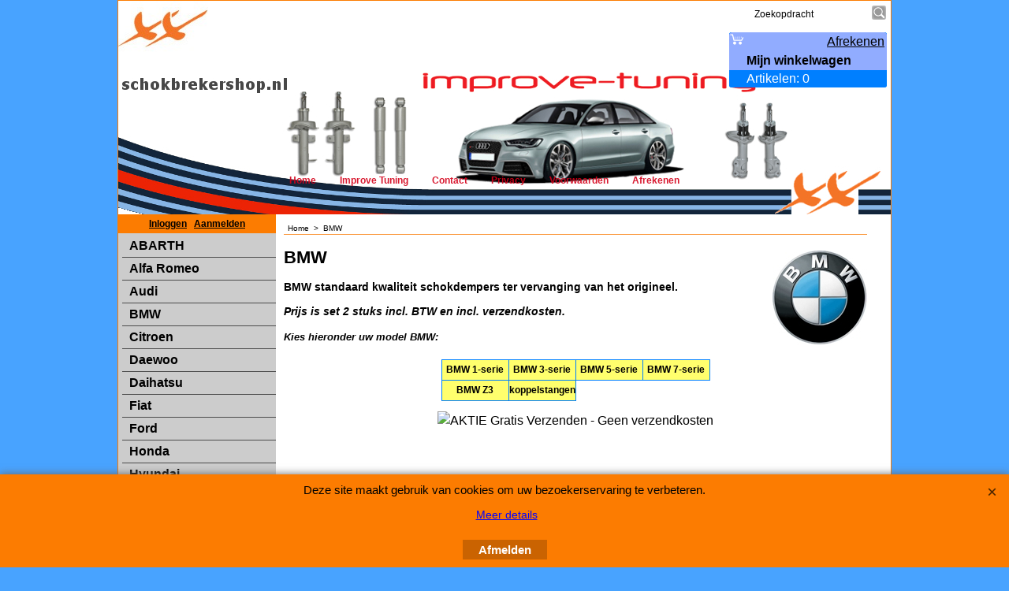

--- FILE ---
content_type: text/html
request_url: https://www.schokbrekershop.nl/contents/nl/d170_BMW_Schokdemper.html
body_size: 6937
content:
<!doctype html>
<html xmlns:sf lang="nl" dir="ltr">
<head prefix="og: http://ogp.me/ns#">
<meta http-equiv="Content-Type" content="text/html; charset=utf-8" />
<meta http-equiv="X-UA-Compatible" content="IE=10" />
<meta name="viewport" content="width=device-width, initial-scale=1.0, maximum-scale=1.0" />
<style id="_acj_">body{visibility:hidden!important;}</style>
<script>if(self===top||(function(){try{return typeof(window.parent.applyColorScheme)!='undefined'||document.location.host.indexOf('samplestores.shopfactory')!=-1;}catch(e){return false;}})()){var _acj_=document.getElementById('_acj_');_acj_.parentNode.removeChild(_acj_);}else{top.location=self.location;}</script>
<style id="_cls_">#ProductLoop{opacity:0;}</style>
<script>
window.addEventListener('load',function(){setTimeout(function(){var _cls_=document.getElementById('_cls_');if(_cls_)_cls_.parentNode.removeChild(_cls_);},100);},false);
setTimeout(function(){var _cls_=document.getElementById('_cls_');if(_cls_)_cls_.parentNode.removeChild(_cls_);},5000);
</script>
<title>Schokdempers BMW Schokbrekers - Voordelige BMW schokdempers </title>
<meta name="description" content="Betaalbare schokdempers voor uw BMW. Duitse kwaliteit tegen een lage prijs met 2 jaar garantie. Ook sport schokdempers leverbaar voor uw BMW." />
<meta name="keywords" content="bmw schokdemper, bmw schokdempers, bmw schokbreker, bmw schokbrekers, e30 schokdempers, e36 schokdempers, e46 schokdempers, e90 schokdempers, e39 schokdempers, schokdempers bmw e30, schokdempers bmw e36, schokdempers bmw e46, schokdempers bmw e90, schokdempers bmw e39, schokdempers bmw e34" />
<meta http-equiv="expires" content="0" />
<meta name="generator" content="ShopFactory V14 www.shopfactory.com" />
<meta name="author" content="Improve Tuning" />
<link rel="canonical" href="https://www.schokbrekershop.nl/contents/nl/d170_BMW_Schokdemper.html" /><meta property="og:image" content="https://www.schokbrekershop.nl/contents/media/mcgard%20velgsloten%20bmw.jpg" />
<script type="text/javascript">
/*<![CDATA[*/
function getARMID(key,getOnly){
if(getOnly){return (document.cookie.match('(?:^|;)\\s*'+key+'=([^;]*)') || ['',''])[1];}
var isNew=false,id=location.search.match('[\&\?]'+key+'=([^&]*)');
if(id){
id=id[1];
var cookid=(document.cookie.match('(?:^|;)\\s*'+key+'=([^;]*)') || ['',''])[1];
isNew=(id!=cookid);
}
if(isNew){
var date=new Date(2099,12,31);
document.cookie=key+'='+id+'; expires='+date.toGMTString()+'; path='+location.pathname.replace(new RegExp('(?:contents/)?(?:'+document.documentElement.lang+'/)?[^/]*$'),'')+';';
if(typeof(parm)=='undefined')parm={};parm[key]=id;
}
return {'id':id,'new':isNew};
}
var aid=getARMID('aid');
if(aid['id']&&aid['new']){idimg=new Image();idimg.src='//santu.com/webshop/aid_tracker.cgi?aid='+aid['id'];}
/*]]>*/
</script>
<style type="text/css">
@import "../styles/website.css?lmd=45263.596979";
@import "../styles/pa_10-paai_1.css?lmd=45263.596979";
@import "../styles/index1.css?lmd=45263.596979";
@import "../styles/index2.css?lmd=45263.596979";
@import "../styles/global.css?lmd=45263.613345";
@import "../styles/global-responsive.css?lmd=45263.613345";
/* */
/* */
@import "../../shared_files/icomoon/style.css?lmd=42825.592153";
@import "../../shared_files/flickity.min.css?lmd=42284.467616";
</style>
<style type="text/css" id="sf-load-css"></style>
<!-- Require IcoMoon --><script>
var hasProducts=false;
var pgid='D170';
//<!--BEGIN_C78E91C8-61BA-447e-B459-F6FE529C7724-->
var LMD='45263.613194';
//<!--END_C78E91C8-61BA-447e-B459-F6FE529C7724-->
</script>
<script type="text/javascript" charset="utf-8" src="../loader.js?lmd=45263.613194"></script>
<script id="__sfLoadJQuery" src="../../shared_files/jquery-1.11.1.min.js" type="text/javascript"></script>
<script type="text/javascript" src="../../shared_files/jquery.sidr.min.js?lmd=43286.516644" defer></script>
<script type="text/javascript" charset="utf-8" src="../sf.js?lmd=45263.615972" defer></script>
<script type="text/javascript" src="../../shared_files/flickity.pkgd.min.js?lmd=42284.467616" defer></script>
<script type="text/javascript" src="../../shared_files/jquery.zoom.min.js?lmd=42179.760787" defer></script>
<script type="text/javascript">
var pgidx=tf.wm.jfile(location.href).replace(/\#.*$/,'');
var _sfProductsInPage=[];
sfFilters.deptEnabled=pgid;
</script>
<meta name="optinout" />
</head>
<body class="GC41 DocumentBody">
<a name="top"></a>
<iframe name="extra" id="extra" src="../extra.html" width="5" height="5" frameborder="0" border="0" unselectable="on" style="position:absolute;z-index:0;overflow:hidden;left:50%;top:50%;display:none;width:5px;height:5px;" allowtransparency="true" class=""></iframe>
<div class="GC39 header mobile">
<div class="GC26 utils group">
<menu>
<div class="menu_left_col">
<li id="util_menu" class="sf-button sf-corner">
<a id="sidemap-button" href="#Sidemap" title="Menu">
<svg version="1.1" id="Layer_1" xmlns="http://www.w3.org/2000/svg" xmlns:xlink="http://www.w3.org/1999/xlink" x="0px" y="0px" viewBox="0 0 512 512" style="enable-background:new 0 0 512 512;" xml:space="preserve">
<g>
<path d="M491.318,235.318H20.682C9.26,235.318,0,244.577,0,256s9.26,20.682,20.682,20.682h470.636
c11.423,0,20.682-9.259,20.682-20.682C512,244.578,502.741,235.318,491.318,235.318z"></path>
</g>
<g>
<path d="M491.318,78.439H20.682C9.26,78.439,0,87.699,0,99.121c0,11.422,9.26,20.682,20.682,20.682h470.636
c11.423,0,20.682-9.26,20.682-20.682C512,87.699,502.741,78.439,491.318,78.439z"></path>
</g>
<g>
<path d="M491.318,392.197H20.682C9.26,392.197,0,401.456,0,412.879s9.26,20.682,20.682,20.682h470.636
c11.423,0,20.682-9.259,20.682-20.682S502.741,392.197,491.318,392.197z"></path>
</g>
</svg>
</a>
</li>
</div>
<div class="mob_logo_col">
</div>
<div id="util_group" class="right_icon_col">
<script type="text/javascript">
var idTimeoutMobileSearchHideBox=-1;
function mobileSearch(el){
clearTimeout(idTimeoutMobileSearchHideBox);
if(!el)return;
if(tf.content.document.search)tf.content.document.search.phrase.value=$(el).parents('#mobile_search').find('#phrase').val();
tf.searchPhrase=$(el).parents('#mobile_search').find('#phrase').val();
tf.utils.search_all();
}
function mobileSearchShowBox(){}
function mobileSearchHideBox(){}
</script>
<li sf:if=".ID!=D-6&ShopEnabled" id="mobile_cart" class="sf-button sf-corner">
<a href="#" title="Mijn winkelwagen" onclick="location=tf.wm.url('basket.html','-',true);return false;"><i class="icon-cart"></i> <span class="GC91 MiniCartTotalItemsQuantity_Mobile" id="MiniCartTotalItemsQuantity_Mobile">0</span></a>
</li>
</div>
</menu>
</div>
<div class="search_coll">
<div id="util_searchbox" class="sf-corner">
<form id="mobile_search" name="mobile_search" onsubmit="mobileSearch(this[0]);return false;">
<input type="search" id="phrase" name="phrase" />
<span id="util_searchbox_search" class="sf-button sf-corner">
<button type="submit" title="Zoeken" style="border:none;background-color:transparent;"><i class="icon-search2">&nbsp;</i></button>
</span>
</form>
</div>
</div>
</div>
<div id="WebSite" class="GC38">
<div id="WebSiteHeader" class="GC39">
<div id="CompanyImage">
<a href="../../index.html" title="">
</a>
</div>
<div id="MiniCartAlt"></div>
<div id="Search">
<div id="searchholder"><script type="text/javascript">tf.load('load_search.html','searchholder',true,null,true);</script></div>
</div>
<div id="Index1" class="GC2 Index1">
<div id="index1holder"></div>
<iframe name="index1frame" id="index1frame" src="load_index1.html" width="5" height="5" frameborder="0" border="0" unselectable="on" style="position:absolute;z-index:0;"></iframe>
<script type="text/javascript">aMS[aMS.length]=['idx1Navigation',parseInt('756'),parseInt(''),true];</script>
</div><div id="idx1Sentinel"></div>
<div class="GC49 LayoutObject" id="DesignImage1"></div>
<div class="GC48 LayoutObject" id="DesignImage2"></div>
</div>
<div id="WebSiteContent" class="GC1">
<div id="SideBar_L" class="GC32 EqualHeight">
<div id="Container1" class="GC45">
<div id="Login">
<script type="text/javascript">function drf(){if(tf.utils && !isInSFClassic()){specialLoading=true;tf.utils.displayResellerForm();}else setTimeout('drf()',250);}drf();</script>
<div id="loginholder"><script type="text/javascript">tf.load('load_login.html','loginholder',false,null,true);</script></div>
</div>
</div>
<div id="Index2" class="GC3 Index2">
<div id="index2holder"></div>
<iframe name="index2frame" id="index2frame" src="load_index2.html" width="5" height="5" frameborder="0" border="0" unselectable="on" style="position:absolute;z-index:0;"></iframe>
<script type="text/javascript">aMS[aMS.length]=['idx2Navigation',parseInt(''),parseInt(''),true];</script>
</div><div id="idx2Sentinel"></div>
</div>
<div id="Content" class="GC22 ContentBody EqualHeight">
<!-- The navigation style chooses the whether Top or Bottom is used to
display SubPageNavigation. -->
<div class="GC6 Breadcrumbs" ID="Breadcrumbs-D170">
<nobr>
<a href="../../index.html" title="Home ">
<span>Home </span>
&nbsp;&gt;&nbsp;
</a>
</nobr>
<nobr itemprop="itemListElement" itemscope itemtype="http://schema.org/ListItem" style="display:none;">
<a href="d170_BMW_Schokdemper.html" title="BMW" itemprop="item">
<span itemprop="name">BMW</span><meta itemprop="position" content="1" />
</a>
</nobr>
<style>.Breadcrumbs nobr {display:inline;}</style>
<nobr><span>BMW</span></nobr>
</div>
<div id="MiniCart" class="GC22">
<div id="minicartholder"><script type="text/javascript">tf.load('load_minicart.html','minicartholder',false,null,true);</script></div>
</div>
<div id="PageContainer11" class="EqualHeight_PageContainer1">
<!-- Page elements are kept in this div so the if statement above may
make room for PageLinkBox -->
<div id="PageContainer1" class="EqualHeight_PageContainer1">
<table class="PageImage" cellspacing="0" cellpadding="0" border="0" width="1">
<tr>
<td>
<div ID="PageImage-D170"><img width="120" height="120" src="../media/mcgard%20velgsloten%20bmw.jpg" id="ID170" name="ID170" border="0" alt="bmw schokdempers" title="bmw schokdempers" hspace="0" vspace="0" align="" onmouseover="window.status='bmw schokdempers';return true;" onmouseout="window.status='';return true" /></div>
</td>
</tr>
</table>
<h1 class="GC17 PageTitle" ID="PageTitle-D170">BMW</h1>
<h2 class="GC18 PageIntroduction" ID="PageIntroduction-D170"><p align="left">BMW&nbsp;standaard kwaliteit schokdempers ter vervanging van het origineel.</p>
<p align="left"><em>Prijs is&nbsp;set 2&nbsp;stuks incl. BTW en incl. verzendkosten.</em></p><p align="left"><em><font size="2">Kies hieronder uw model BMW:</font></em></p></h2>
<!-- The navigation style chooses the whether Top or Bottom is used to
display SubPageNavigation. -->
<script type="text/javascript">var nvSubArrIdx=-1;</script>
<div class="SubClear"><span>!</span></div>
<script>
var arr=[["D299","d299_BMW_1-serie_Schokbreker.html","BMW 1-serie",'<div class="SubPageNavigationTitle">BMW 1-serie</div>','<div class="SubPageNavigationIntroduction"><p align="left">BMW&nbsp;1-serie&nbsp;standaard schokdempers ter vervanging van het origineel.</p><br><p align="left"><font size="1"><strong>Prijs is&nbsp;set 2 stuks incl. BTW.</strong></font></p><br><p align="left">Ook sport schokdempers leverbaar voor uw BMW 1 serie.</p></div>'],["D171","d171_BMW_3-serie_Schokdempers.html","BMW 3-serie",'<div class="SubPageNavigationTitle">BMW 3-serie</div>','<div class="SubPageNavigationIntroduction"><p align="left">BMW&nbsp;3-serie&nbsp;standaard kwaliteit schokdempers ter vervanging van het origineel.</p><br><p align="left">Prijs is&nbsp;set 2&nbsp;stuks incl. BTW.</p></div>'],["D172","d172_BMW_5-serie_Schokdempers.html","BMW 5-serie",'<div class="SubPageNavigationTitle">BMW 5-serie</div>','<div class="SubPageNavigationIntroduction"><p align="left">BMW 5-serie standaard schokdempers ter vervanging van het origineel.</p><br><p align="left"><em>Prijs is&nbsp;set 2&nbsp;stuks incl. BTW.</em></p></div>'],["D301","d301_BMW_7-serie_schokdemper.html","BMW 7-serie",'<div class="SubPageNavigationTitle">BMW 7-serie</div>','<div class="SubPageNavigationIntroduction"><p align="left">BMW 7-serie standaard schokdempers ter vervanging van het origineel.</p><br><p align="left">Prijs is&nbsp;set 2 stuks incl. BTW.</p></div>'],["D173","d173_BMW_Z3_Schokdempers.html","BMW Z3",'<div class="SubPageNavigationTitle">BMW Z3</div>','<div class="SubPageNavigationIntroduction"><p align="left">BMW&nbsp;Z3 standaard schokdempers ter vervanging van het origineel.</p><br><p align="left">Prijs is&nbsp;set 2&nbsp;stuks incl. BTW.</p></div>'],["D595","d595_koppelstangen.html","koppelstangen",'<div class="SubPageNavigationTitle">koppelstangen</div>','<div class="SubPageNavigationIntroduction"></div>']];
</script>
<script type="text/javascript">
function nvSub(post,a,css,align){
var idx='idx2Sub',gc='GC34',gcOvr='GC35';
return '<td class="'+gc+' '+idx+post+'"'+(align?' align="'+align+'"':'')+' '+(css?' style="'+css+'"':'')+(typeof(a)!='undefined'?' id="'+idx+post+a[0]+'" onmouseover="tf.navOvr(this,\''+a[0]+'\',\''+gcOvr+'\')" onmouseout="tf.navOut(this,\''+a[0]+'\',\''+gc+'\')"':'')+'><a'+(typeof(a)!='undefined'?' href="'+(typeof(tf.aOtherURL[a[0]])=='undefined'?unescape(a[1]):(tf.aOtherURL[a[0]]==0?tf.wm.url('otherurl.html?ourl='+a[0],'-',1):'javascript:window.open(\''+unescape(tf.wm.url(a[1],'-',1))+'\')'))+'" onclick="tf.navClk(this,\''+a[1]+'\',\''+a[0]+'\');return false;" title="'+a[2]+'"':'')+'>'+(post?'':a[3]?a[3]:a[2])+'</a></td>';
}
</script>
<table class="idx2SubBackground" cellspacing="10" cellpadding="0" border="0" align="center">
<tr>
<script type="text/javascript">nvSubArrIdx++;dw(nvSub('',arr[nvSubArrIdx],'vertical-align:top;text-align:center;cursor:pointer;padding:0px;width:25%;border-width:1px;border-style:solid',''));</script>
<script type="text/javascript">nvSubArrIdx++;dw(nvSub('',arr[nvSubArrIdx],'vertical-align:top;text-align:center;cursor:pointer;padding:0px;width:25%;border-width:1px;border-style:solid',''));</script>
<script type="text/javascript">nvSubArrIdx++;dw(nvSub('',arr[nvSubArrIdx],'vertical-align:top;text-align:center;cursor:pointer;padding:0px;width:25%;border-width:1px;border-style:solid',''));</script>
<script type="text/javascript">nvSubArrIdx++;dw(nvSub('',arr[nvSubArrIdx],'vertical-align:top;text-align:center;cursor:pointer;padding:0px;width:25%;border-width:1px;border-style:solid',''));</script>
</tr><tr>
<script type="text/javascript">nvSubArrIdx++;dw(nvSub('',arr[nvSubArrIdx],'vertical-align:top;text-align:center;cursor:pointer;padding:0px;width:25%;border-width:1px;border-style:solid',''));</script>
<script type="text/javascript">nvSubArrIdx++;dw(nvSub('',arr[nvSubArrIdx],'vertical-align:top;text-align:center;cursor:pointer;padding:0px;width:25%;border-width:1px;border-style:solid',''));</script>
</table>
<!--
Version tag, please don't remove
$Revision: 10329 $
$HeadURL: svn://3d3-p432/ShopFactory/branches/V11_20/bin/Templates/Index/Vertical/VSE_4/sublevels.html $
-->
<script type="text/javascript">tf.lastpage=tf.wm?tf.wm.jfile(location.href):'';tf.nametag.add('lastpage',tf.lastpage);tf.lastdeptpage=tf.wm?tf.wm.jfile(location.href):'';tf.nametag.add('lastdeptpage',tf.lastdeptpage);</script>
<script type="text/javascript">var jsloaded=false,opt=[];</script>
<script type="text/javascript">var bpriceArr=[],ppriceArr=[],weightArr=[],crFFldArr=[];</script>
<style type="text/css">
.ProductImageContainer{position:relative;text-align:center;}
.ProductImageCaption{clear:both;}
.ProductImage,.ProductImage a{position:relative;}
.ProductImage a{display:block;}
.ProductImage a img{display:block;margin:0 auto;}
.ThumbnailSliderContainer{position:relative;line-height:100%;float:right;padding:5px 5px 5px 4px;}
.ThumbnailSlider .ThumbnailSliderItem{display:block;background-color:transparent;margin-bottom:5px;text-align:center;}
.ThumbnailSlider [class^=icon] {cursor:pointer;}
.ThumbnailSliderMoreLink{text-decoration:underline;font-weight:bold;}
.ProductImageContainer.ThumbnailSlider-horizontal .ThumbnailSliderContainer {float:none;width:100%;overflow:hidden;margin:10px 0 0 0;}
.ProductImageContainer.ThumbnailSlider-horizontal .ThumbnailSlider {white-space:nowrap;position:relative;overflow:hidden;height:auto!important;}
.ProductImageContainer.ThumbnailSlider-horizontal .ThumbnailSlider .ThumbnailSliderItem {display:inline-block;margin:0 10px 0 0;}
.ProductImageContainer.ThumbnailSlider-horizontal .ThumbnailSlider img {max-height:80px;}
.ProductImageContainer.ThumbnailSlider-horizontal .ThumbnailSlider div[id^=ms_] {width:1000%;}
.ProductImageContainer.ThumbnailSlider-horizontal .ThumbnailSlider [class^=icon-] {padding:2px;height:24px!important;font-size:24px!important; width:20px!important; }
.ProductImageContainer.ThumbnailSlider-horizontal .ThumbnailSlider #ms_left, .ProductImageContainer.ThumbnailSlider-horizontal .ThumbnailSlider #ms_right {display:inline-block;}
.ProductImageContainer.ThumbnailSlider-horizontal .ImgLink.HasSlider {width:100%!important;float:none;}
</style>
<!--
Version tag, please don't remove
$Revision: 30484 $
$HeadURL: svn://3d3-p432/ShopFactory/branches/V11_00/bin/Templates/ProductLoops/10-BMN_1/productloop.html $ -->
<div id="AutoSplitPageBottom"></div>
</div>
<div id="SideBar_R" class="GC51 EqualHeight_PageContainer1">
</div>
</div>
<div id="PageContainer12">
<div id="PageContainer13" class="GC6 PageContainer13"></div><div class="GC19 PageFooter" ID="PageFooter-D170">
<div class="GC19 PageFootnote" ID="PageFootnote-D170"><p align="center"><img title="AKTIE Gratis Verzenden - Geen verzendkosten" style="margin: 3px; width: 95px; height: 60px;" alt="AKTIE Gratis Verzenden - Geen verzendkosten" src="http://www.fitnesselastiek.nl/files/8058/editor/images/fitness%20elastiek%20oefeningen%20gratis%20verzending.jpg" border="0" jquery1620049179980074543494="5" jquery16209509923347894674="5"></p></div>
</div>
</div>
<style type="text/css" id="for-SideBar_R" title="for-SideBar_R">
#PageContainer11 {display:block;width:auto;overflow:hidden;}
#PageContainer1 {display:block;margin-right:196px;vertical-align:top;overflow:hidden;overflow-x:auto;}
#SideBar_R {width:196px;position:absolute;top:0;right:0;display:inline;vertical-align:top;overflow-x:hidden;}
.Breadcrumbs {margin:10px 0 0 10px;}
#PageContainer13 {margin:0 0 0 10px;border-width:0;border-top-width:1px;border-top-style:solid;}
</style>
<script type="text/javascript">tf.sfMakeSpace.go(false,'for-SideBar_R','');</script>
<script type="text/javascript">equalHeightClass.push('EqualHeight_PageContainer1');</script>
<!--
Version tag, please don't remove
$Revision: 30484 $
$HeadURL: svn://3d3-p432/ShopFactory/branches/V11_00/bin/Templates/Pages/10-PAAI_1/page.html $ -->
</div>
<div id="FooterClearance">
<span>!</span>
</div>
</div>
<div id="WebSiteFooter" class="GC40 WebSiteFooter">
<div sf:name="WebSiteFootnote" class="WebSiteFootnote"><div class="row sf-wrapped"><div class="column full"><p align="center">Improve Tuning Schokbrekershop 2023</p><p align="center"><a class="linked" href="d2000_VW-Golf-5.html"><img title="Nu ook de Promaxx Verlagingsveren leverbaar in de Schokbrekershop" class="linked" style="margin: 5px; width: 288px; height: 130px;" alt="Nu ook de Promaxx Verlagingsveren leverbaar in de Schokbrekershop" src="../media/verlagingsveren-van-promaxx.jpg" border="0"></a></p></div></div></div>
</div>
</div>
<div id="mobile_switchview" class="desktop-xor"><a href="#" class="desktop-xor"> Mobiele weergave</a></div>
<style type="text/css">
#AppLogo {width:110px;overflow:hidden;}
#LinkSF{position:relative;height:100%;display:block;overflow:hidden;color:#000000;font-family:arial, helvetica, sans-serif;font-size:9px;text-decoration:none;text-align:center;width:100%;}
</style>
<div class="LayoutObject" id="AppLogo">
<a id="LinkSF" href="https://www.shopfactory.nl/" title="Webwinkel gemaakt met ShopFactory webwinkel software." target="_blank"><span>Webwinkel gemaakt met ShopFactory webwinkel software.</span></a>
</div>
<div class="GC39 footer mobile">
<div class="utils group">
<menu>
<li id="util_home" class="sf-button sf-corner left vcenter"><a href="../../index.html" title="Home "><i class="icon-home2">&nbsp;</i><span>Home </span></a></li>
<li id="util_login" class="sf-button sf-corner left vcenter">
<div id="mobilelogin" class="LoginSignUpLink"></div>
</li>
<li id="util_switchview" class="sf-button sf-corner right vcenter"><a href="#" class="mobile-xor" title="PC weergave"><i class="icon-display4">&nbsp;</i><span>PC weergave</span></a><a href="#" class="desktop-xor" title="Mobiele weergave"><i class="icon-mobile">&nbsp;</i><span>Mobiele weergave</span></a></li>
</menu>
</div>
</div>
<div id="util_gototop" class="GC91 sf-button sf-corner right vcenter"><a id="gototop-button" href="#top"><i class="icon-arrow-up8">&nbsp;</i><span></span></a></div>
<nav id="Sidemap" class="GC32">
<div class="top_wrap_menu">
<ul>
<li sf:if=".ID!=D-6&ShopEnabled" id="mobile_cart" class="sf-button sf-corner">
<a href="#" title="Mijn winkelwagen" onclick="location=tf.wm.url('basket.html','-',true);return false;"><i class="icon-cart"></i> <span class="GC91 MiniCartTotalItemsQuantity_Mobile" id="MiniCartTotalItemsQuantity_Mobile">0</span></a>
</li>
<li sf:if="__Reference&ShowSelectCurrencyLink" id="mobile_SwitchCurrency" class="sf-button sf-corner">
<a href="#" class="SwitchCurrencyLink" title="Kies uw valuta">
<i class="currencySymbol"></i>
<script type="text/javascript">
function mobile_SwitchCurrencyLink_ShowSymbol() {
if (!tf.bskLoaded) setTimeout(mobile_SwitchCurrencyLink_ShowSymbol, 500);
jQuery('#mobile_SwitchCurrency .currencySymbol').html(tf.currentCurrency.abbrev);
}
mobile_SwitchCurrencyLink_ShowSymbol();
</script>
</a>
</li>
<li sf:if="__MultipleLanguages=true" class="lang_col">
<div id="mobile_switchlang" class="sf-button sf-corner left">
<div class="Outer">
<span class="SwitchLangName">
<span class="flag-spacer">
<img src="../media/flags/flag_nl.gif" alt="Nederlands" title="Nederlands"/>&nbsp;
</span>
</span>
<i class="icon-arrow-down3"></i>
</div>
<div class="Inner">
<a class="GC48" href="../../index.html" onclick="tf.utils.change_lang('nl,1');return false;"><img src="../media/flags/flag_nl.gif" alt="Nederlands" title="Nederlands" width="20" height="10" /> Nederlands&nbsp;(Dutch)</a>
</div>
</div>
</li>
<li sf:if="DisplayLoginForm">
<div class="sf-button sf-corner left">
<div id="mobilelogin" class="LoginSignUpLink"></div>
</div>
</li>
</ul>
<span class="GC91 close_btn-col">
<div id="sidemap-close" class="sf-button sf-corner"><i class="icon-cross2">&nbsp;</i></div>
</span>
<a name="Sidemap"></a>
</div>
<div class="search_coll">
<div id="util_searchbox" class="sf-corner">
<form id="mobile_search" name="mobile_search" onsubmit="mobileSearch(this[0]);return false;">
<input type="search" id="phrase" name="phrase" />
<span id="util_searchbox_search" class="sf-button sf-corner">
<button type="submit" title="Zoeken" style="border:none;background-color:transparent;"><i class="icon-search2">&nbsp;</i></button>
</span>
</form>
</div>
</div>
<div class="idx-menu" data-deptid="d-34"><i class="icon-spinner2 icon-fa-spin"></i></div>
<div class="idx-menu" data-deptid="d-33"><i class="icon-spinner2 icon-fa-spin"></i></div>
</nav>
<script type="text/javascript">
tf.scr.load('load_dynamic_js_js',tf.wm.url('load_dynamic_js.js','-',false));
specialLoading=false;
function ams(){var tfu=tf.utils;if(tfu&&tfu.applyms)tfu.applyms();else setTimeout('ams()',50)};if(aMS.length>0)ams();
function equalHeight(){if(tf.utils){setTimeout(function(){equalHeightOnClass('EqualHeight_','');if(tf.content.sfOffsetCenterOnload)sfOffsetCenterOnload();if(tf.content.sfEqualRowOnload)tf.content.sfEqualRowOnload();equalHeightOnClass('','EqualHeight_');tf.utils.equaldiv();},250)}}addOnload(equalHeight);
tf.moreHistory.pop(tf.pgidx);tf.nametag.del('pgidxFrom');
function acs(){return function(){try{tf.extra.forceAllLang=false;if(typeof(tf.parent.applyColorScheme)!='undefined')tf.parent.applyColorScheme(window);}catch(e){};}}addOnload(acs());
</script>
</body>
</html>
<!--
Version tag, please don't remove
$Revision: 9690 $
$HeadURL: svn://3d3-p432/ShopFactory/branches/V11_00/bin/Templates/Website/AAI-CC_1024%20x%20-/parseLang/website.html $
-->

--- FILE ---
content_type: text/css
request_url: https://www.schokbrekershop.nl/contents/styles/website.css?lmd=45263.596979
body_size: 3387
content:
/* The following colour values are populated automatically by the 'Customize design' mode. If modifying manually, mapping.xml also needs to be updated accordingly */
.GC1{background-color:#FFFFFF;color:#000000;border-color:transparent;}
.GC2{color:#000000;border-color:transparent;}
.GC3{color:#FFFFFF;background-color:#7F7F7F;border-color:transparent;}
.GC4,.GC4 a,a .GC4{background-color:#FFFFFF;border-color:#243fff;color:#000000;}
.GC5,.GC5 a,a .GC5{background-color:#91acff;color:#000000;border-color:transparent;}
.GC6,.GC6 a,a .GC6{background-color:#FFFFFF;border-color:#FB9A40;color:#000000;}
.GC7{border-color:#CCCCCC;color:#FFFFFF;}
.GC8,.GC8 a,a .GC8{border-color:#FB9A40;color:#000000;}
.GC9,.GC9 a,a .GC9{background-color:#FDE3CB;border-color:#FB9A40;color:#000000;}
.GC10{background-color:#FFFFFF;border-color:#CCCCCC;color:#000000;}
.GC11{color:#000000;background-color:#FFFFFF;border-color:transparent;}
.GC12{color:#000000;background-color:#FFFFFF;border-color:transparent;}
.GC13{background-color:#fc7c01;border-color:#CCCCCC;color:#FFFFFF;}
.GC14,.GC14 a,a .GC14{background-color:#007fff;color:#FFFFFF;border-color:transparent;}
.GC15,.GC15 a,a .GC15{background-color:#FDE3CB;border-color:#FDE3CB;color:#000000;}
.GC16,.GC16 a,a .GC16{background-color:#fc7c01;border-color:#FDE3CB;color:#FFFFFF;}
.GC17{color:#000000;border-color:transparent;}
.GC18{color:#000000;border-color:transparent;}
.GC19{color:#000000;border-color:transparent;}
.GC20{color:#000000;border-color:transparent;}
.GC21{color:#7F7F7F;border-color:transparent;}
.GC22{color:#000000;background-color:#FFFFFF;border-color:transparent;}
.GC23{border-color:#000000;color:#000000;}
.GC24{background-color:#fc7c01;border-color:#FB9A40;color:#FFFFFF;}
.GC25{color:#000000;border-color:transparent;}
.GC26{background-color:#fc7c01;border-color:#007fff;color:#FFFFFF;}
.GC27{background-color:#fc7c01;border-color:#fc7c01;color:#FFFFFF;}
.GC28,.GC28 a,a .GC28{border-color:#48a3ff;color:#d40019;}
.GC29,.GC29 a,a .GC29{border-color:#48a3ff;color:#FFFFFF;background-color:#7F7F7F;}
.GC30,.GC30 a,a .GC30{background-color:#4C4C4C;color:#FFFFFF;border-color:#CCCCCC;}
.GC31,.GC31 a,a .GC31{background-color:#CCCCCC;color:#000000;border-color:transparent;}
.GC32,.GC32 a,a .GC32{border-color:#4C4C4C;color:#000000;background-color:#CCCCCC;}
.GC33,.GC33 a,a .GC33{border-color:#CCCCCC;color:#FFFFFF;background-color:#4C4C4C;}
.GC34,.GC34 a,a .GC34{background-color:#ffff6d;border-color:#007fff;color:#000000;}
.GC35,.GC35 a,a .GC35{background-color:#48a3ff;border-color:#4C4C4C;color:#000000;}
.GC36{color:#FFFFFF;background-color:#7F7F7F;border-color:transparent;}
.GC37{color:#000000;background-color:#FFFFFF;border-color:transparent;}
.GC38{background-color:#CCCCCC;color:#000000;border-color:#fc7c01;}
.GC39{background-color:#FFFFFF;color:#FFFFFF;border-color:transparent;}
.GC40{background-color:#CCCCCC;color:#000000;border-color:transparent;}
.GC41{background-color:#48a3ff;color:#000000;border-color:transparent;}
.GC42{color:#FFFFFF;border-color:transparent;}
.GC43{background-color:#fc7c01;border-color:transparent;}
.GC44,.GC44 a,a .GC44{color:#000000;border-color:transparent;}
.GC45,.GC45 a,a .GC45{background-color:#fc7c01;color:#FFFFFF;border-color:transparent;}
.GC46{background-color:#FFFFFF;border-color:transparent;}
.GC47{background-color:#FDE3CB;border-color:transparent;}
.GC48,.GC48 a,a .GC48{border-color:#000000;color:#000000;}
.GC49,.GC49 a,a .GC49{background-color:#fc7c01;border-color:#000000;color:#FFFFFF;}
.GC50{color:#000000;border-color:transparent;}
.GC51{color:#000000;border-color:transparent;}
.GC52{color:#000000;border-color:transparent;}
.GC53{color:#000000;border-color:transparent;}
.GC54{color:#000000;border-color:transparent;}
.GC55{color:#000000;border-color:transparent;}
.GC56{color:#d40019;border-color:transparent;}
.GC57{color:#000000;border-color:transparent;}
.GC58{color:#000000;border-color:transparent;}
.GC59{color:#000000;border-color:transparent;}
.GC60{background-color:#FFFFFF;color:#000000;border-color:#FDE3CB;}
.GC61{background-color:#FFFFFF;color:#000000;border-color:#FDE3CB;}
.GC62{background-color:#FFFFFF;color:#000000;border-color:#FB9A40;}
.GC63,.GC63 a,a .GC63{background-color:#FDE3CB;color:#000000;border-color:#FB9A40;}
.GC64,.GC64 a,a .GC64{background-color:#7F7F7F;color:#FFFFFF;border-color:#4C4C4C;}
.GC65{background-color:#FFFFFF;color:#000000;border-color:#FFFFFF;}
.GC66{color:#FB9A40;border-color:transparent;}
.GC67{color:#000000;border-color:transparent;}
.GC68{color:#000000;border-color:transparent;}
.GC69{color:#000000;border-color:transparent;}
.GC70{color:#000000;border-color:transparent;}
.GC71{color:#000000;border-color:transparent;}
.GC72{background-color:#FFFFFF;color:#000000;border-color:#FB9A40;}
.GC73{border-color:transparent;}
.GC74{border-color:transparent;}
.GC75{border-color:transparent;}
.GC76{border-color:transparent;}
.GC77{border-color:transparent;}
.GC78{border-color:transparent;}
.GC79{border-color:transparent;}
.GC80{border-color:transparent;}
.GC81{border-color:transparent;}
.GC82{border-color:transparent;}
.GC83{border-color:transparent;}
.GC84{border-color:transparent;}
.GC85{border-color:transparent;}
.GC86{border-color:transparent;}
.GC87{border-color:transparent;}
.GC88{border-color:transparent;}
.GC89{border-color:transparent;}
.GC90{border-color:transparent;}
.GC91{background-color:#fc7c01;border-color:#CCCCCC;color:#FFFFFF;}
.GC92,.GC92 a,a .GC92{background-color:#FDE3CB;border-color:#FDE3CB;color:#000000;}


html body, div, p, td, input, select /* font */{font-family:Arial, Helvetica, Tahoma, sans-serif;}
a{text-decoration:none;color:#0000FF;}
/* **** END: Base system colour styles and declarations **** */
/* ** BEGIN: Primary declarations ** */
* {margin:0;padding:0;} /* Forces all elements to default */
html {text-align:center;}
/*body, div, p, td, input, select {font-style:normal;}*/
body {font-size:12px;}
*html body {width:98%;}
html, body {height:100%;text-align:center;}
/* ** BEGIN: Website width and height ** */
	/* Normally set to 770px (Fits on 800 x 600 screens) or 980px (Fits on 1024 x 768 screens). Larger or smaller sizes are possible, with sacrifice to legability of website text and loading times. */
	#WebSite, #WebSiteHeader, #WebSiteContent, #WebSiteFooter, #WebSiteContent, #AppLogo, .WebSiteFootnote {width:980px;}
/* Sum of the following elements width must equal WebSite width. Check other values further down this file for other elements which my be affected by these settings. */
	#SideBar_L{width:200px;}
	#Content {width:760px;margin-left:200px;margin-right:20px;}
	/* Minimum website height */
	#WebSite, #SideBar_L, #WebSiteContent, #Content {min-height:415px;}
/* ** END: Website width and height ** */
p {margin:0 0 .75em 0;}
ul, ol {clear:left;margin:0 0 0.5em 2.5em;}
li ul, li ol {margin-bottom:.25em;}
object {display:block;}
table[align=center] {margin:0 auto;}
abbr, acronym {border-width:0;border-bottom-width:1px;border-bottom-style:dotted;}
input.TextInput, input.ListBox, select, textarea {border-width:1px;border-style:solid;}
input[type=checkbox], input[type=radio] {background-color:transparent;}
.noDisplay {display:none;}
input[type=button], input[type=submit], input[type=reset] {cursor:pointer;}
#WebSite{position:relative;margin:0 auto;text-align:left;border-width:1px;border-style:solid;}
#WebSiteHeader{position:relative;height:271px;text-align:left;border:0;overflow:hidden;background-repeat:no-repeat;background-position:0% 0%;background-image:url(../media/impromaxx-xx.jpg);}
#WebSiteContent{position:relative;background-repeat:repeat-y;background-position:right top;}
#SideBar_L{position:absolute;left:0px;}
#Index1{position:absolute;left:200px;top:201px;width:760px;height:/*55px*/70px;text-align:right;z-index:40;-moz-opacity:0.9;filter:alpha(opacity=90);opacity:0.9;}
.idx1 {font-size:1em;}
.idx1Mouseover {font-size:1em;}
.idx1Sub {font-size:1em;}
.idx1SubMouseover {font-size:1em;}
#idx1Navigation{position:absolute;left:2px;}
#Index2{padding:0;margin:0 0 10px 5px;overflow:hidden;}
.idx2 {font-size:1em;}
.idx2Mouseover {font-size:1em;}
.idx2Sub {font-size:1em;}
.idx2SubMouseover {font-size:1em;}
td.idx2 a, td.idx2MouseOver a {width:162px;}
*html td.idx2 a, *html td.idx2MouseOver a{width:154px;}
#Container1 {margin-bottom:2px;font-size:12px;font-weight:400;font-style:normal;}
	/** html #Container1{position:absolute;}*/
#Content{position:relative;padding:0;text-align:left;line-height:150%;overflow-y:hidden;overflow-x:auto;}
#FooterClearance{position:relative;clear:both;height:0px;overflow:hidden;}
#FooterClearance span {display:none;}
#WebSiteFooter{position:relative;text-align:left;border:0;height:181px;background-repeat:no-repeat;background-position:0% 0%;background-image:url(../media/designimage2.jpg);}
.WebSiteFootnote{margin:0 auto;text-align:center;line-height:1.5em;}
/* ** END: Primary declarations ** */

#CompanyImage{position:absolute;height:90px;width:650px;top:0px;}
#SiteHeadingContainer {position:absolute;top:110px;left:400px;width:560px;height:38px;overflow:hidden;z-index:5;}
#SiteHeading {font-size:30px;white-space:pre;background-color:transparent;font-weight:700;font-style:normal;}
#SiteSlogan{position:absolute;top:150px;left:400px;font-weight:400;/*white-space:nowrap;*/font-size:20px;height:48px;width:560px;z-index:2;overflow:hidden;background-color:transparent;*white-space:nowrap;*font-size:20px;font-size:20px;font-style:normal;}
#AppLogo{text-align:center;margin:0 auto;padding:10px;} /* Application logo */
/* ** BEGIN: Other Design Images ** */
#DesignImage1{position:absolute;top:90px;width:980px;height:181px;background-image:url(../media/schokdempershop.jpg);background-position:center center;background-repeat:no-repeat;}
#DesignImage2{position:absolute;top:256px;width:980px;height:15px;z-index:41;-moz-opacity:0.9;filter:alpha(opacity=90);opacity:0.9;}
/* ** END: Other Design Images ** */
/* ** BEGIN: ObjectFragments ** */
#Login{position:relative;width:192;padding:5px 0;text-align:center;}
#Login a {background:transparent;}
#SwitchLang{position:absolute;top:5px;right:160px;z-index:700;font-size:12px;line-height:18px;width:166px;}
#SwitchLang select {font-size:12px;}
#Search{position:absolute;right:5px;top:5px;z-index:700;}
#Search td{padding:0;}
input.SearchTextField {width:120px;height:16px;font-size:12px;margin:0;margin-right:3px;text-align:left;border:1px solid #000;}
a.SearchButton {margin:0;border:0;}
.ResellerLogOutIcon {width:70px;margin:0;padding:0;border-width:1px;border-style:solid;}
.ResellerLogInIcon {margin-top:3px;padding:0;}
.SignUp {font-family:inherit;font-weight:bold;text-align:center;text-decoration:underline;}

#MiniCartAlt {position:absolute;top:40px;right:5px;z-index:55;}

/* ** START: HTML code snippets ** */
.Index1CodeSnippetTop {}
.Index1CodeSnippetTopContent {}
.Index1CodeSnippetBottom {}
.Index1CodeSnippetBottomContent {}
.Index2CodeSnippetTop {}
.Index2CodeSnippetTopContent {}
.Index2CodeSnippetBottom {}
.Index2CodeSnippetBottomContent {}
.PageCodeSnippetArea1 {}
.PageCodeSnippetArea1Content {}
/* ** END: HTML code snippets ** */
/* ** END: ObjectFragments ** */
/* ** START THEME OVER-RIDING STYLES FOR PAGE AND PRODUCT ** */
/* Control background-position */
.PageLinkBox, .Product, .ProductCrossPromotion {background-position:top;}
/* Product objects */

.ProductPrice, .ProductPriceIntro{padding-right:2px;padding-left:2px;font-size:15px;vertical-align:bottom;}
.ProductMoreImages {margin:2px;border-width:1px;border-style:solid;white-space:nowrap;}
/* Check out pages */
.DropDowns {width:180px;} /* Select fields for country and region */
.ViewbasketRow2, .ViewbasketExtras {border-width:1px;border-style:solid;}
.ViewbasketCheckOut {height:20px;margin:20px;padding:0;vertical-align:bottom;background-color:transparent;border:0;}
/* Page splitting */
.NextPreviousLink, .NextPreviousLink a:hover{padding:2px 7px 2px 7px;text-align:center;font-weight:bold;font-size:13px;}
span.NextPreviousLink{font-weight:700;}
.NextPreviousLink table {margin:0 auto;}
.ImgLink {cursor:pointer;}
/* Reseller */
.ResellerFormTable {width:250px;padding-bottom:30px;border-width:1px;border-style:solid;}

/* Drop-shadow effects */
#sfLightBox {-moz-box-shadow: 0px 0px 10px #000000;-webkit-box-shadow: 0px 0px 10px #000000;box-shadow: 0px 0px 10px #000000;}
#sfAddDiv, #MiniCartTotalContents, #MiniCartTotalDrawer {-moz-box-shadow: 3px 3px 5px #666666;-webkit-box-shadow: 3px 3px 5px #666666;box-shadow: 3px 3px 5px #666666;}

/* Start SiteMap */
.ddSitemapLink{position:relative;padding:0 5px;cursor:pointer;font-size:9px;background-color:transparent;color:#7c7c7f;}
.ddSitemapMenu{position:absolute;visibility:hidden;left:0;top:0;width:200px;height:150px;padding:0px 5px;border:1px solid #000000;overflow:scroll;overflow-x:hidden;z-index:999;background-color:#ffffff;text-align:left;}
.ddSitemapMenu a,.ddSitemapMenu div{color:#000000;}
.ddSitemapMenu hr{position:relative;width:200px;height:1px;}
.ddSitemapItem{display:block;padding:0px 10px;text-decoration:none;width:190px;}
#ddSFLink{position:relative;text-align:right;top:-12px;}
#ddSFLinkSep{width:86%;}
/* End SiteMap */

html /* scrollbars */{}
.NextPreviousLink{padding:2px 7px 2px 7px;text-align:center;font-weight:700;font-size:13px;font-style:normal;}
.ViewbasketRow2{border-width:1px;border-style:solid;font-size:12px;font-weight:400;font-style:normal;}
#bsktbl_ttl{font-size:12px;font-weight:400;font-style:normal;}
#MiniCartTotalHead{font-size:15px;font-weight:700;font-style:normal;}
#MiniCartTotalContents{-moz-box-shadow:3px 3px 5px #666666;-webkit-box-shadow:3px 3px 5px #666666;box-shadow:3px 3px 5px #666666;font-size:12px;font-weight:400;font-style:normal;}
/*
Version tag, please don't remove
$Revision: 9691 $
$HeadURL: svn://3d3-p432/ShopFactory/branches/V10_24/bin/Templates/Website/AAI-CC_1024%20x%20-/styles/website.css $
*/


--- FILE ---
content_type: text/css
request_url: https://www.schokbrekershop.nl/contents/styles/index2.css?lmd=45263.596979
body_size: 423
content:
/* ** BEGIN: Index2 ** */
table.idx2Background{border-collapse:collapse;width:100%;border:0;}
table.idx2Background td{padding:5px 3px;cursor:pointer;}
tr.idx2Head, tr.idx2Foot{display:none;}
td.idx2Left{padding-left:0px;border-bottom-width:1px;border-bottom-style:solid;}
td.idx2LeftMouseOver{padding-left:0px;border-bottom-width:1px;border-bottom-style:solid;}
td.idx2{color:#FFFFFF;border-bottom-width:1px;border-bottom-style:solid;font-weight:bold;}
td.idx2MouseOver {border-bottom-width:1px;border-bottom-style:solid;font-weight:bold;}
td.idx2MouseOver a{text-decoration:none;display:block;background-color:transparent;overflow:hidden;clip:rect(0 0 0 0);}
td.idx2MouseOver a{display:block;background-color:transparent;overflow:hidden;clip:rect(0, 0, 0, 0);}
td.idx2 a{display:block;background-color:transparent;overflow:hidden;clip:rect(0 0 0 0);}
td.idx2Right{padding-left:0px;border-bottom-width:1px;border-bottom-style:solid;}
td.idx2RightMouseOver{padding-left:0px;border-bottom-width:1px;border-bottom-style:solid;}

/* sublevels */
table.idx2SubBackground{border-collapse:collapse;border:1px solid;}
table.idx2SubBackground td{cursor:pointer;}
tr.idx2SubHead, tr.idx2SubFoot{display:none;}
td.idx2SubFootLeft{}
td.idx2SubFoot{}
td.idx2SubFootRight{}
td.idx2SubHeadLeft{}
td.idx2SubHead{}
td.idx2SubHeadRight{}
td.idx2SubLeft{padding-left:16px;}
td.idx2SubLeftMouseOver{padding-left:16px;}
td.idx2Sub{padding:0 4px;line-height:25px;text-align:left;font-size:12px;font-weight:bold;font-style:normal;text-decoration:none;}
td.idx2Sub a{background-color:transparent;}
td.idx2SubMouseOver{padding:0 4px;line-height:25px;text-align:left;font-size:12px;font-weight:bold;font-style:normal;text-decoration:none;}
td.idx2SubMouseOver a{text-decoration:none;background-color:transparent;}
td.idx2SubRight{padding-left:16px;}
td.idx2SubRightMouseOver{padding-left:16px;}
/* ** END: Index2 ** */
td.idx2Sub td{font-size:12px;font-weight:bold;font-style:normal;text-decoration:none;}
td.idx2SubMouseOver td{font-size:12px;font-weight:bold;font-style:normal;text-decoration:none;}
#Index2 .idx2Sub{font-size:12px;font-weight:bold;font-style:normal;text-decoration:none;}
#Index2 .idx2SubMouseOver{font-size:12px;font-weight:bold;font-style:normal;text-decoration:none;}
/*
Version tag, please don't remove
$Revision: 9691 $
$HeadURL: svn://3d3-p432/ShopFactory/branches/V10_24/bin/Templates/Website/AAI-CC_1024%20x%20-/styles/index2.css $
*/



--- FILE ---
content_type: text/javascript
request_url: https://www.schokbrekershop.nl/contents/date.js?lmd=29490111
body_size: 90
content:
// <script>
lmd['index']='45263.670463';
lmd['core']='45263.670139';
lmd['extra']='45263.613194';
lmd['contactus']='45263.613194';
lmd['lang']='44470.564583';
lmd['index1holder']='45263.651389';
lmd['index2holder']='45263.651389';
lmd['grey']='45263.613194';
lmd['conf']='45263.613194';
lmd['cload']='45263.613194';
lmd['pconfirm']='45263.613194';
lmd['ordertotal']='45263.615972';
lmd['orderterms']='45263.615972';
lmd['clearterms']='45263.613194';
lmd['optinout']='0.0';
lmd['minicartholder']='45263.613194';
lmd['searchholder']='45263.670139';
lmd['loginholder']='45263.613194';
if(tf.sfSession)tf.sfSession.id=lmd['index'];
if(tf.sfPersist)tf.sfPersist.id=lmd['index'];
// </script>
// $Revision: 42776 $// $HeadURL: svn://localhost/ShopFactory/branches/V14_60/bin/Common%20Files/parseLang/date.js $